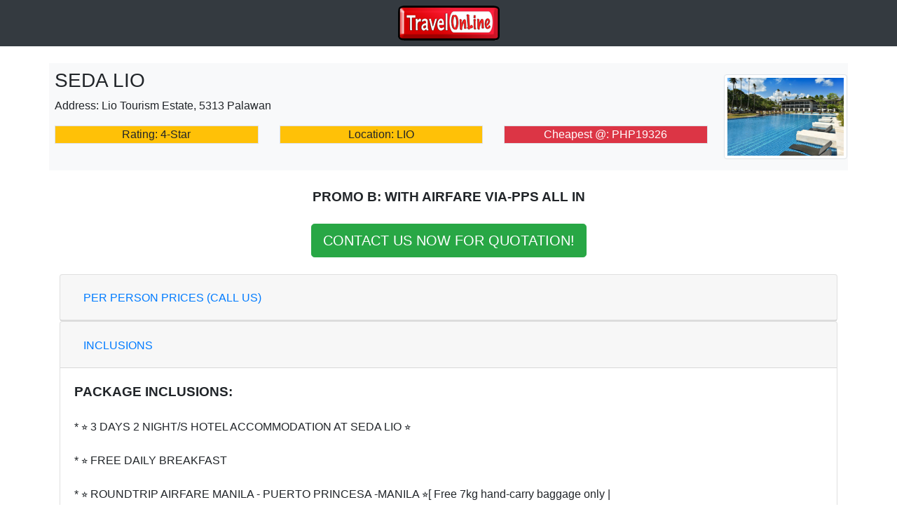

--- FILE ---
content_type: text/html; charset=UTF-8
request_url: https://www.travelonline.ph/manila-elnido-via-pps-1-airfare-package_seda-lio_elnido_travelonline
body_size: 8254
content:
 












<!DOCTYPE HTML>
<html>
<head>
<title>PROMO B: WITH AIRFARE VIA-PPS  ALL IN PACKAGES</title>
<!-- for-mobile-apps -->
<meta name="viewport" content="width=device-width, initial-scale=1">
<meta name="robots" content="INDEX, FOLLOW"/>
<meta charset="UTF-8">
<meta name="keywords" content="elnido, travelonline, philippines, travel, beach, resorts, hotels, packages, pictures, PHILIPPINES, TRAVEL, BEACH, RESORTS, HOTELS, PACKAGES, PICTURES, Philippines, Travel, Beach, Resorts, Hotels, Packages, Pictures" />
<meta name="description" content="elnido by Travelonline your local Philippines Travel Agency specializing in elnido Philippines travel, resorts, hotels, packages, beach, pictures and more." />
<link rel="stylesheet" href="https://maxcdn.bootstrapcdn.com/bootstrap/4.0.0/css/bootstrap.min.css" integrity="sha384-Gn5384xqQ1aoWXA+058RXPxPg6fy4IWvTNh0E263XmFcJlSAwiGgFAW/dAiS6JXm" crossorigin="anonymous">
</head>










<body>
<nav class="navbar navbar-dark bg-dark justify-content-center">
    <a class="" href="/"><img src="http://www.travelonline.ph/bootstrap337/travelonline-philippines-logo.png" height="50px" alt="TravelOnline Philippines"></a> 
</nav>
<br>


<!-- start collapse !-->
<div class="table collapse table-hover table-bordered">
<table class="table" width="100%"><tr><td>
                


                                
 
     





      
      
     
          
                



                                
     
     
     




      
      
     
          
                




                








                












                







                












                







                












                







                












                












                












                













                












                




                
                                
     
     
     




      
      
     
          
                
                




                





                                
   
     





      
      
     
          
                




     
     
     




      
      
     
          
                




                








                












                







                












                







                












                







                












                












                












                













                












                



                
                                
     
     
     




      
      
           
                
                



                





                                
    
     





      
      
     
          
                



                                

     
     




      
      
     
          
                




                








                












                







                












                







                












                







                












                












                












                













                












                



                
                                

     
     
     




      
      
           
                
                








                                
                </td></tr></table>
</div> 
<!-- end collapse !-->


<div class="container bg-light p-2">
        <div class="row">
          
            <div class="col-sm">
              <div class="mx-auto d-block">
              <h3>SEDA LIO</h3>
              <p>Address: Lio Tourism Estate, 5313 Palawan</p>
              </div>
                

                <div class="row">

                  <div class="col-sm">
                    <div class="border bg-warning text-center align-middle">
                        <span>Rating: 4-Star</span>
                    </div>
                  </div>

                  <div class="col-sm">
                    <div class="border bg-warning text-center align-middle">
                        <span>Location: LIO</span>
                    </div>
                  </div>

                  <div class="col-sm">
                    <div class="border bg-danger text-center align-middle" style="color:white;">
                        <span>Cheapest @: PHP19326                        </span>
                    </div>
                  </div>

                
                </div>

            </div>

            <div class="col-sm-2 p-2 align-middle">
              <img width="100%" height="150px" class="mx-auto d-block img-thumbnail" src="https://cf.bstatic.com/xdata/images/hotel/max1024x768/258822731.jpg?k=1e949d9d23ca8c89e2011d8cd94d50d59912633f0f37bc4931f10cb93c03b585&amp;amp;amp;amp;amp;amp;o=&amp;amp;amp;amp;amp;amp;hp=1">
              <!-- http://www.travelonline.ph/La-Carmela-De-Boracay.jpg  http://www.travelonline.ph/la-carmela-de-boracay-resort-packages-image2.jpg-->
            </div>

        </div>
</div>


<br>
              <center><big><b>PROMO B: WITH AIRFARE VIA-PPS  ALL IN</b></big></center>
<br>

                    <center>
                        <a target="_blank" title="elnido Packages PROMO B: WITH AIRFARE VIA-PPS  ALL IN SEDA LIO" href="https://www.travelonline.ph/pages/contact/" class="btn btn-success btn-lg"><i class="fa fa-phone-square" aria-hidden="true"></i> CONTACT US NOW FOR QUOTATION!</a>                    </center>
<br>


<div class="container">
      <div class="accordion" id="accordionExample">

        <div class="card">
          <div class="card-header" id="headingOne">
            <h2 class="mb-0">
              <button class="btn btn-link" type="button" data-toggle="collapse" data-target="#collapseOne" aria-expanded="true" aria-controls="collapseOne">
                PER PERSON PRICES (CALL US)
              </button>
            </h2>
          </div>

          <div id="collapseOne" class="collapse" aria-labelledby="headingOne" data-parent="#accordionExample">
            <!--<br>
            <center><p class="bg-warning"><i>Note: Department of tourism temporarily orders all hotel to <b>only accept 2 PERSONS PER ROOM (Double Occupancy)</b> until further notice.</i><p></center>-->
            <div class="card-body collapse">

                  <div class="row">



                                      <!-- LOW SEASON -->   
                                      <div class="col-sm">
                                      <center><BIG>LOW SEASON</BIG></center>


                                      <table class="table table-bordered table-hover table-dark text-white" width="100%">
                                      <tbody>



                                      <tr>





                                                            <td>                

                      <center>      
                      <small><a data-title2="1 DELUXE FOREST" type="button" class="btn btn-labeled btn-primary btn-xs" href="#">
                      2-Sharing
                      </a></small>

                      <center>      
                      PHP23167/pax     





                      <center>       
                      <small>+Night      
                      PHP8527/pax</small>      
                           </center>
                                
                                      </td>
                      


                                                            <td>                

                      <center>      
                      <small><a data-title2="1 DELUXE FOREST" type="button" class="btn btn-labeled btn-primary btn-xs" href="#">
                      3-Sharing
                      </a></small>
                      </center>
                      <center>      
                      PHP19326/pax     
                           </center>




                      <center>       
                      <small>+Night      
                      PHP6545/pax</small>      
                           </center>
                                
                                      </td>
                      



                                      </tr>








                                      <tr>





                      


                      



                                      </tr>







                                      <tr>





                      


                      



                                      </tr>







                                      <tr>





                      


                      



                                      </tr>







                                      <tr>





                      


                      



                                      </tr>












                                      <tr>





                      


                      



                                      </tr>













                                      <tr>





                      


                      



                                      </tr>




                                      <tr>
                                                            <td colspan="2">                

                      <center>      
                      <small><a data-title2="1 DELUXE FOREST" type="button" class="btn btn-labeled btn-danger btn-xs" href="#">
                      Single-Occupancy
                      </a></small>
                      </center>
                      <center>      
                      PHP42304/pax     
                           </center>




                      <center>       
                      <small>+Night      
                      PHP17054/pax</small>      
                           </center>
                                
                                      </td>
                                                            </tr>








                                      </tbody>
                                      </table>




                                      </div>



                                      <!-- HIGH SEASON -->    
                                      <div class="col-sm">
                                      <center><BIG>HIGH SEASON</BIG></center>


                                            <table class="table table-bordered table-hover table-dark text-white" width="100%">
                                            <tbody>



                                            <tr>





                                                                        <td>                

                            <center>      
                            <small><a data-title2="1 DELUXE FOREST" type="button" class="btn btn-labeled btn-primary btn-xs" href="#">
                            2-Sharing
                            </a></small>

                            <center>      
                            PHP24925/pax     





                            <center>       
                            <small>+Night      
                            PHP9405/pax</small>      
                                 </center>
                                      
                                            </td>
                            


                                                                        <td>                

                            <center>      
                            <small><a data-title2="1 DELUXE FOREST" type="button" class="btn btn-labeled btn-primary btn-xs" href="#">
                            3-Sharing
                            </a></small>
                            </center>
                            <center>      
                            PHP20498/pax     
                                 </center>




                            <center>       
                            <small>+Night      
                            PHP7131/pax</small>      
                                 </center>
                                      
                                            </td>
                            



                                            </tr>








                                            <tr>





                            


                            



                                            </tr>







                                            <tr>





                            


                            



                                            </tr>







                                            <tr>





                            


                            



                                            </tr>







                                            <tr>





                            


                            



                                            </tr>












                                            <tr>





                            


                            



                                            </tr>













                                            <tr>





                            


                            



                                            </tr>



                                            <tr>
                                                                        <td colspan="2">                

                            <center>      
                            <small><a data-title2="1 DELUXE FOREST" type="button" class="btn btn-labeled btn-danger btn-xs" href="#">
                            Single-Occupancy
                            </a></small>
                            </center>
                            <center>      
                            PHP45819/pax     
                                 </center>




                            <center>       
                            <small>+Night      
                            PHP18811/pax</small>      
                                 </center>      
                                            </td>
                                                                        </tr>









                                            </tbody>
                                            </table>




                                      </div>











                                      <!-- SUPER PEAK SEASON -->                           
                                      <div class="col-sm">
                                      <center><BIG>SUPER PEAK SEASON</BIG></center>


                                        <table class="table table-bordered table-hover table-dark text-white" width="100%">
                                        <tbody>



                                        <tr>





                                                                <td>                

                        <center>      
                        <small><a data-title2="1 DELUXE FOREST" type="button" class="btn btn-labeled btn-primary btn-xs" href="#">
                        2-Sharing
                        </a></small>

                        <center>      
                        PHP30093/pax     





                        <center>       
                        <small>+Night      
                        PHP11989/pax</small>      
                             </center>
                                  
                                        </td>
                        


                                                                <td>                

                        <center>      
                        <small><a data-title2="1 DELUXE FOREST" type="button" class="btn btn-labeled btn-primary btn-xs" href="#">
                        3-Sharing
                        </a></small>
                        </center>
                        <center>      
                        PHP23943/pax     
                             </center>




                        <center>       
                        <small>+Night      
                        PHP8854/pax</small>      
                             </center>
                                  
                                        </td>
                        



                                        </tr>








                                        <tr>





                        


                        



                                        </tr>







                                        <tr>





                        


                        



                                        </tr>







                                        <tr>





                        


                        



                                        </tr>







                                        <tr>





                        


                        



                                        </tr>












                                        <tr>





                        


                        



                                        </tr>













                                        <tr>





                        


                        



                                        </tr>



                                        <tr>
                                                                <td colspan="2">                

                        <center>      
                        <small><a data-title2="1 DELUXE FOREST" type="button" class="btn btn-labeled btn-danger btn-xs" href="#">
                        Single-Occupancy
                        </a></small>
                        </center>
                        <center>      
                        PHP56155/pax     
                             </center>




                        <center>       
                        <small>+Night      
                        PHP23979/pax</small>      
                             </center>      
                                        </td>
                                                                </tr>









                                        </tbody>
                                        </table>


                        <i class="text-danger"><b>IMPORTANT NOTE:</b></i>                
                        </br><small class="text-danger">*Super Peak / Holidays - Some hotels may require minimum of 3 nights and may charge other fees such as mandatory meals.</small>
                                      </div>
                  </div> 


            </div>
          </div>
        </div>

        <div class="card">
          <div class="card-header" id="headingTwo">
            <h2 class="mb-0">
              <button class="btn btn-link collapsed" type="button" data-toggle="collapse" data-target="#collapseTwo" aria-expanded="false" aria-controls="collapseTwo">
                INCLUSIONS
              </button>
            </h2>
          </div>
          <div id="collapseTwo" class="collapse show" aria-labelledby="headingTwo" data-parent="#accordionExample">
                                      <div class="card-body">

                  <b><big>PACKAGE INCLUSIONS:</big></b><br><br> * ⭐️ 3 DAYS 2 NIGHT/S HOTEL ACCOMMODATION AT SEDA LIO ⭐️<br><br> * ⭐️ FREE DAILY BREAKFAST<br><br>* ⭐ ROUNDTRIP AIRFARE MANILA - PUERTO PRINCESA -MANILA ⭐️[ Free 7kg hand-carry baggage only | <br>⛔️Please let us know if you need to add check in baggage, choose seats, or meals before booking. Airfare is based on promotional rates and subject to availability. Prices may increase if the promo is not available on your chosen dates.<br><br>*  ⭐️ ROUNDTRIP PPS-ELNIDO-PPS VAN TRANSFERS (2 years old above same price as adults) ⭐️<br><br>SCHEDULE-BASED: 'PPS Airport' to 'Elnido Bus Terminal' ROUNDTRIP transfer - PUBLIC (PPS-ELNIDO Schedule: 5:00am/ 7:00am / 9:00am / 11:00am / 2:00pm/ 6:00pm || ELNIDO-PPS Schedule: 5:00am/ 7:00am/ 9:00am/ 11:00am / 2:00pm / 6:00pm) - Schedule May Change Without Prior Notice [6 hours per way JOINER - it is advisable to book more than 2 nights of Elnido stay to maximize your holiday. | Disclaimer: You may only choose one final schedule per booking. If you missed/forfeit your original flight, transfer will be forfeited as well]<br><br>* NOTE : Freebies below are FREE of charge . It can be change or cancelled without prior notice. Unused or cancelled Freebies are not convertible to cash or replacement . <br><br>▶️▶️▶️ TRAVELONLINE FREEBIES (ALL) ▶️▶️▶️<br><br>*⭐️FREE LAS CABANAS EL NIDO BEACH TOUR⭐️ <br><br>Details: Hotel pick-up transfer to Las Cabanas Beach <br>Return transfer from Las Cabanas Beach back to hotel <br>Hotel Departure pick up must be 10am onwards and Return Pick up at Las Cabanas has to be before 7pm. <br>valid for hotels within Elnido town proper only<br>Client can decide what time they want to be picked up and dropped off. <br>Max time at the beach is 10am to 7pm (9 hours) <br>Travel time 20-25 minutes per way by Tricycle from Elnido Main beach. <br>Max 3 person per Ride.<br>Vechicle: via Tricycle within Elnido Town Vicinity. Freebie Not applicable for Hotels outside Elnido Town.<br><br><br>* ⭐️ TRAVELONLINE BONUS STORE FREEBIES ⭐️ *<br>✔ FREE Tumbler<br>✔ FREE Travel Kit  Includes toothbrush, toothpaste, soap, and shampoo<br>✔ FREE Universal Waterproof Mobile Phone Case<br><br>📌 IMPORTANT NOTE:<br>One (1) freebie bag is given per room and must be personally claimed at any TravelOnline Metro Manila Branch upon booking or payment. To avail the freebies, clients must take a photo with our staff for posting on the official TravelOnline Facebook page and websites. All freebies are 100% free of charge and provided for promotional purposes only. No additional cost is added for these items. Freebie items are subject to availability and may be changed or discontinued without prior notice. Unclaimed or canceled freebies are not convertible to cash or replacement under any circumstances.<br><br>* ⭐️ FREE MALAYAN TRAVEL INSURANCE (Travel Lite Package) ⭐️<br>Valid for travelers aged 2 to 65 years old and can be issued up to 3 months before travel. Emergency Trip Cancellation is covered only if the policy was issued at least 30 days before departure and before the emergency occurred. ⚠ This is NOT automatic. To avail, submit your valid ID(s) and details to your travel agent and request issuance. Insurance is valid only if you receive an official Insurance policy with your names/ details from Malayan. If not issued at least 3 days before travel, please follow up with your agent.  Subject to Malayan Insurance terms and conditions.<br><br>Terms and Disclaimer: TravelOnline acts solely as a booking agent and does not operate or control any of the services booked, including but not limited to flights, hotels, transfers, or tours. These services are arranged on behalf of the client for their convenience. TravelOnline shall not be held liable for any cancellations, delays, service failures, accidents, injuries, losses, or dissatisfaction caused by the service providers. All bookings are final, non-refundable, non-rebookable, and non-transferable. By making a payment, the client automatically agrees to all terms and conditions stated herein, and agrees to release TravelOnline from any liability and to indemnify the company for any legal costs or damages arising from disputes involving third-party services.<br><br>* ⭐️ TAXES AND SURCHARGES INCLUDED ⭐️

                  <br><br><b>NOTES:</b>
                  <br>KID POLICY: LOW:Php6203/HIGH:Php6203/SPEAK:Php6203 | Maximum of 2 adults and 2 children (12 years old and below), or 3 adults
may stay in each guest room. Breakfast and Child Rate: Children below 6 years old are free of charge,
while children 7-12 years old enjoy 50% off from extra person rate.<br>INFANT FEE: Php2103<br>SEASONS: LOW SEASON: June 1-October 31, 2024
HIGH SEASON: January 6- March 25, 2024; April 1- May 31, 2024; November 1-December 19, 2024; January 6 - April 14, 2025
PEAK SEASON: March 26-31, 2024; December 20-31, 2024; January 1-5, 2025; April 15-20, 2025


                  

                  

            </div>
          </div>
        </div>

        <div class="card">
          <div class="card-header" id="headingThree">
            <h2 class="mb-0">
              <button class="btn btn-link collapsed" type="button" data-toggle="collapse" data-target="#collapseThree" aria-expanded="false" aria-controls="collapseThree">
                IMAGES
              </button>
            </h2>
          </div>
          <div id="collapseThree" class="collapse" aria-labelledby="headingThree" data-parent="#accordionExample">
            <div class="card-body">


        <div class="row">


            <!-- NOTE IMAGE 5 AND 6 ARE USED FOR OTHER PAGES, CAN BE REMOVED ONCE THERE IS A CONFLICT IN SIZE - SIZE IS IDEALY 400 BY 400-->


                                    <div class="col-sm-4 b-3" style="margin-bottom:10px;">

                                <img class="img-thumbnail" width="100%" style="min-height:400px;max-height:400px;" src="https://cf.bstatic.com/xdata/images/hotel/max1024x768/258822731.jpg?k=1e949d9d23ca8c89e2011d8cd94d50d59912633f0f37bc4931f10cb93c03b585&amp;amp;amp;amp;amp;amp;o=&amp;amp;amp;amp;amp;amp;hp=1" alt="SEDA LIO PROMO B: WITH AIRFARE VIA-PPS  ALL IN elnido Packages" >

                                                    </div>
            


                                    <div class="col-sm-4 b-3" style="margin-bottom:10px;">

                                <img class="img-thumbnail" width="100%" style="min-height:400px;max-height:400px;" src="https://cf.bstatic.com/xdata/images/hotel/max1024x768/258822731.jpg?k=1e949d9d23ca8c89e2011d8cd94d50d59912633f0f37bc4931f10cb93c03b585&amp;amp;amp;amp;amp;amp;o=&amp;amp;amp;amp;amp;amp;hp=1" alt="SEDA LIO PROMO B: WITH AIRFARE VIA-PPS  ALL IN elnido Packages" >


                                                    </div>
            


                                    <div class="col-sm-4 b-3" style="margin-bottom:10px;">

                                <img class="img-thumbnail" width="100%" style="min-height:400px;max-height:400px;" src="https://1.bp.blogspot.com/-wOpz9yUEMg4/YCJUFIQvoVI/AAAAAAAAD3M/LLHhh-vJTh0SZR-AZ11oMtm8qlr3ERCpwCLcBGAsYHQ/w1200-h630-p-k-no-nu/Seda-Images_1.jpg" alt="SEDA LIO PROMO B: WITH AIRFARE VIA-PPS  ALL IN elnido Packages" >


                                                    </div>
            


                                    <div class="col-sm-4 b-3" style="margin-bottom:10px;">

                                <img class="img-thumbnail" width="100%" style="min-height:400px;max-height:400px;" src="https://cf.bstatic.com/xdata/images/hotel/max1024x768/259008122.jpg?k=32d551f0244e99c7362ceb4612d6cc1db9ac4fd140a2062bfbedb540f7d2249c&amp;amp;amp;amp;amp;amp;o=&amp;amp;amp;amp;amp;amp;hp=1" alt="SEDA LIO PROMO B: WITH AIRFARE VIA-PPS  ALL IN elnido Packages" >


                                                        <p>NA</p>
                                                    </div>
                                   



                                    <div class="col-sm-4 b-3" style="margin-bottom:10px;">

                                <img class="img-thumbnail" width="100%" style="min-height:400px;max-height:400px;" src="https://cf.bstatic.com/xdata/images/hotel/max1024x768/258656974.jpg?k=da074c35dc883eae5a9e719f0a7ba7fe36f5a4764e95df2f63147f71c19058c6&amp;amp;amp;amp;amp;amp;o=&amp;amp;amp;amp;amp;amp;hp=1" alt="SEDA LIO PROMO B: WITH AIRFARE VIA-PPS  ALL IN elnido Packages" >


                                                    </div>
            

            






            
            

            


            


            


            




                    </div>
                    <!-- /.row -->


            </div>
          </div>
        </div>




        <div class="card">
          <div class="card-header" id="headingFour">
            <h2 class="mb-0">
              <button class="btn btn-link collapsed" type="button" data-toggle="collapse" data-target="#collapseFour" aria-expanded="false" aria-controls="collapseFour">
                TERMS
              </button>
            </h2>
          </div>
          <div id="collapseFour" class="collapse" aria-labelledby="headingFour" data-parent="#accordionExample">
            <div class="card-body">

                <small>
                    <div class="panel panel-primary">
                    <div class="panel-heading"><h2>FINE PRINT:</h2></div>
                     
                    <div class="panel-body">
                <p> * For Airasia products, kindly note terms and conditions:  www .airasia .com /my /en /about-us /terms-and-conditions . page</p><p> * Elnido Van transfers are public and joiner (6 hours duration). Due to the length of travel, hiring a private van is more expensive than usual. If you wish a private van for your group, please request a upgrade quote. Tricycle going to your hotel is not included. </p>                    <p> * ACCREDITED PAYMENT OPTIONS HERE (Don't pay with accounts/options not in the list provided here): <a href="https://www.travelonline.ph/pages/travelonline-payment-options/">https://www.travelonline.ph/pages/travelonline-payment-options/</a></p>
                    <p> * LIMITED SLOTS ONLY. Travel Dates must be  flexible. Only FEW dates available. Advance booking is advice.</p>
                    <p> * If the promo is not available on your chosen date, next  cheapest promo in line, browse here: <a href="elnido-package">ELNIDO SEDA LIO PROMO B: WITH AIRFARE VIA-PPS  ALL IN Packages and Other <b>elnido packages</b></a></p>
                    <p> * Promo price are usually available on WEEKDAYS only. Please call us to check availability.</p>
                    <p> * Call us at @ 8732753, provide your  chosen travel month and our friendly reservation officers will help you find the closest promo date available.</p>
                                    <p> * Based on cheapest flight time. For a better flight time, upgrade fees are applicable.</p>
                    <p> * NOTE: Prices with Airfare is for reference only base on the average ticket price per destination. Pls contact us for more accurate Prices base on your travel date and flight time.</p>
                    
                    <p> * Available only on PROMO airfare dates. Call us  to check availability.</p>
                    <p> * Please review inclusions. Services are limited  to inclusions indicated ONLY.</p>
                    <p> * Applicable only during PROMO SEASON only.  Limited vouchers supply. Call us to check availability.</p>
                    <p> * Cheapest Offer already. Not Comparable to other existing promo in the market.</p>
                    <p> * MINIMUM OF 2 NIGHTS BOOKING PER VOUCHER.</p>  
                    <p> * Other Season Dates and Prices are only made available for upgrading purposes. Please refer to the valid dates above. </p>
                    <p> * BASED ON PROMO VOUCHER SLOTS. If promo voucher slots becomes unavailable, your assigned reservation officer can recompute and upgrade you the next cheapest price. </p>   
                    <p> * IMPORTANT: Due to hotel variations over time and over requests, all hotel images shown are for reference only. To know the specific room image your booking, you will need to make a SPECIFIC and CLEAR request to your reservation officer. Please be guided accordingly.</p>
                    <p> * <b>Friendly Reminder In Choosing a Hotel:</b> We offer almost all hotels and we haven\'t personally stayed at all of them. Please check the link of our hotel walk through videos, pictures and online reviews etc. per hotel to make sure you are 100% satisfied because unlike other countries,  if you are not happy with the hotel, they will not refund you. Pls Go to www.travelonline.ph for the full list of our hotel packages. Pls take note that We are a travel agency and our job is to help you Book the Hotel, Airline, transfer Tours etch and save you time and money in the process. Choosing the airline, Flight schedules, hotel, tours and transfer etc. is within your power and decision. Your agent will submit to your preference so make your requests clear always.</p>
                                    <p> * <b>Friendly Reminder In Choosing Flight/Schedule:</b> We suggest to book at least 4 days 3 nights because 1st day and last day is usually spent on travelling etc. Hotel Check in is 2pm/3pm & Check out is 11am/12nn. It is advisable to book morning flight/sched departure and evening flight/sched for return to maximize your vacation. If you take a late flight/sched you will arrive in your destination late and basically waste your 1st day and if you book early departure you will have to leave boracay early because pick up time is 3 -5 hours before your flight.</p>    
                                    <p> * <b><FONT color="white" style="BACKGROUND-COLOR:red">Travel</FONT><FONT color="red" style="BACKGROUND-COLOR:white">Online</FONT></b> New Normal Reminders MUST READ, at this link: <a href="http://www.travelonline.ph/new-normal-travel-guideliness.html" target="_blank">http://www.travelonline.ph/new-normal-travel-guideliness.html</a></p>
                    <p> * <b><FONT color="white" style="BACKGROUND-COLOR:red">Travel</FONT><FONT color="red" style="BACKGROUND-COLOR:white">Online</FONT></b> General booking FAQs/Terms MUST READ, at this link: <a href="http://www.travelonline.ph/termsandconditions.php" target="_blank">www.travelonline.ph/termsandconditions.php</a></p>
                    </div>

                </div>
                </small>              


            </div>
          </div>
        </div>



        <div class="card">
          <div class="card-header" id="headingFive">
            <h2 class="mb-0">
              <button class="btn btn-link collapsed" type="button" data-toggle="collapse" data-target="#collapseFive" aria-expanded="false" aria-controls="collapseFive">
                ADD-ON TOURS
              </button>
            </h2>
          </div>
          <div id="collapseFive" class="collapse" aria-labelledby="headingFive" data-parent="#accordionExample">
            <div class="card-body">


                  


                  <br>
                        <div class="panel panel-danger">
                        <div class="panel-heading"><h2>PRICELIST FOR TOURS (ADD-ONS):</h2></div>
                        <div class="panel-body">
                  <span class="text-danger">* ELNIDO TOUR B (Price starts @ Php2086/pax)</span><br><span class="text-danger">* ELNIDO TOUR A (Price starts @ Php2140/pax)</span><br><span class="text-danger">* ELNIDO TOUR D (Price starts @ Php2140/pax)</span><br><span class="text-danger">* ELNIDO TOUR C (Price starts @ Php2193/pax)</span><br><br>
                      
                      <h4><a href="travelonline-tours-elnido">>>>>> CLICK HERE FOR DETAILS <<<<<</a></h4>
                      </div>
                      </div>


                      </div> <!--<div class="row user-menu-container square"> -->


                  
            </div>
          </div>
        </div>

<!--
        <div class="card">
          <div class="card-header" id="headingSix">
            <h2 class="mb-0">
              <button class="btn btn-link collapsed" type="button" data-toggle="collapse" data-target="#collapseSix" aria-expanded="false" aria-controls="collapseSix">
                CONTACT US
              </button>
            </h2>
          </div>
          <div id="collapseSix" class="collapse" aria-labelledby="headingSix" data-parent="#accordionExample">
            <div class="card-body">
                    <center>
                        <a target="_blank" title="elnido Packages PROMO B: WITH AIRFARE VIA-PPS  ALL IN SEDA LIO" href="http://clients.travelonline.ph/contact-form/" class="btn btn-success btn-lg"><i class="fa fa-phone-square" aria-hidden="true"></i> BOOK NOW!</a>                    </center>
            </div>
          </div>
        </div>
-->
<br>
</div>













  <script src="https://code.jquery.com/jquery-3.4.1.slim.min.js" integrity="sha384-J6qa4849blE2+poT4WnyKhv5vZF5SrPo0iEjwBvKU7imGFAV0wwj1yYfoRSJoZ+n" crossorigin="anonymous"></script>
  <script src="https://cdn.jsdelivr.net/npm/popper.js@1.16.0/dist/umd/popper.min.js" integrity="sha384-Q6E9RHvbIyZFJoft+2mJbHaEWldlvI9IOYy5n3zV9zzTtmI3UksdQRVvoxMfooAo" crossorigin="anonymous"></script>
  <script src="https://stackpath.bootstrapcdn.com/bootstrap/4.4.1/js/bootstrap.min.js" integrity="sha384-wfSDF2E50Y2D1uUdj0O3uMBJnjuUD4Ih7YwaYd1iqfktj0Uod8GCExl3Og8ifwB6" crossorigin="anonymous"></script>
</body> 
<script>'undefined'=== typeof _trfq || (window._trfq = []);'undefined'=== typeof _trfd && (window._trfd=[]),_trfd.push({'tccl.baseHost':'secureserver.net'},{'ap':'cpsh-oh'},{'server':'sg2plzcpnl506337'},{'dcenter':'sg2'},{'cp_id':'7811047'},{'cp_cl':'8'}) // Monitoring performance to make your website faster. If you want to opt-out, please contact web hosting support.</script><script src='https://img1.wsimg.com/traffic-assets/js/tccl.min.js'></script></html>


<!-- Load Facebook SDK for JavaScript -->
<div id="fb-root"></div>
<script>
window.fbAsyncInit = function() {
  FB.init({
    xfbml            : true,
    version          : 'v7.0'
  });
};

(function(d, s, id) {
  var js, fjs = d.getElementsByTagName(s)[0];
  if (d.getElementById(id)) return;
  js = d.createElement(s); js.id = id;
  js.src = 'https://connect.facebook.net/en_US/sdk/xfbml.customerchat.js';
  fjs.parentNode.insertBefore(js, fjs);
}(document, 'script', 'facebook-jssdk'));</script>

<!-- Your Chat Plugin code -->
<div class="fb-customerchat"
  attribution=install_email
  page_id="331417275218"
  theme_color="#fa3c4c">
</div>
<!--
<script>
  window.fbAsyncInit = function() {
    FB.init({
      appId            : '331417275218',
      autoLogAppEvents : true,
      xfbml            : true,
      version          : 'v3.3'
    });
  };
</script>
<script async defer src="https://connect.facebook.net/en_US/sdk.js"></script>
Load Facebook SDK for JavaScript
<!-- 
<div id="fb-root"></div>
<script>
  window.fbAsyncInit = function() {
    FB.init({
      xfbml            : true,
      version          : 'v3.3'
    });
  };

  (function(d, s, id) {
  var js, fjs = d.getElementsByTagName(s)[0];
  if (d.getElementById(id)) return;
  js = d.createElement(s); js.id = id;
  js.src = 'https://connect.facebook.net/en_US/sdk/xfbml.customerchat.js';
  fjs.parentNode.insertBefore(js, fjs);
}(document, 'script', 'facebook-jssdk'));</script>

Your customer chat code 
<div class="fb-customerchat"
  attribution=setup_tool
  page_id="331417275218">
</div>
-->




